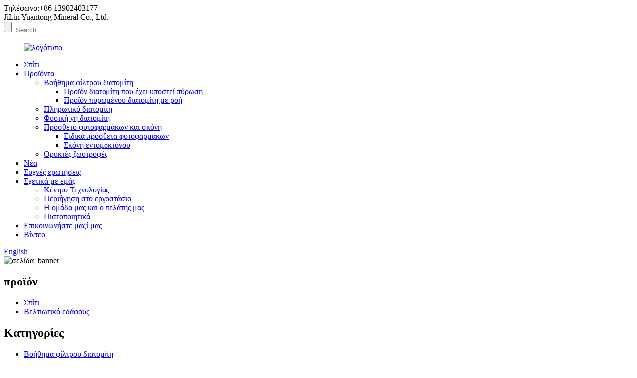

--- FILE ---
content_type: text/html
request_url: http://el.dadidiatomite.com/diatomaceous-diatomite-silica-granular-diatomaceous-earth-soil-improvement-improver-powder-for-gardening-product/
body_size: 14481
content:
<!DOCTYPE html> <html dir="ltr" lang="el"> <head> <meta charset="UTF-8"/> <meta http-equiv="Content-Type" content="text/html; charset=UTF-8" /> <title>Κίνα διατομίτης πυριτίου κοκκώδους διατομίτη σε σκόνη βελτίωσης εδάφους για κηπουρική, εργοστάσιο και κατασκευαστές | Yuantong</title> <meta property="fb:app_id" content="966242223397117" /> <meta name="viewport" content="width=device-width,initial-scale=1,minimum-scale=1,maximum-scale=1,user-scalable=no"> <link rel="apple-touch-icon-precomposed" href=""> <meta name="format-detection" content="telephone=no"> <meta name="apple-mobile-web-app-capable" content="yes"> <meta name="apple-mobile-web-app-status-bar-style" content="black"> <meta property="og:url" content="https://www.dadidiatomite.com/diatomaceous-diatomite-silica-granular-diatomaceous-earth-soil-improvement-improver-powder-for-gardening-product/"/> <meta property="og:title" content="China diatomaceous diatomite silica granular diatomaceous earth soil improvement improver powder for gardening factory and manufacturers | Yuantong" /> <meta property="og:description" content="Overview     Quick Details                       Place of Origin:                  China                        Brand Name:                  Dadi                        Model Number:                  C05,C10,C15,C20,C30,C40                        Application:                  Soil improver,Soil a..."/> <meta property="og:type" content="product"/> <meta property="og:image" content="https://www.dadidiatomite.com/uploads/HTB1zTbse8Cw3KVjSZFuq6AAOpXac.jpg"/> <meta property="og:site_name" content="https://www.dadidiatomite.com/"/> <link href="//cdn.globalso.com/dadidiatomite/style/global/style.css" rel="stylesheet" onload="this.onload=null;this.rel='stylesheet'"> <link href="//cdn.globalso.com/dadidiatomite/style/public/public.css" rel="stylesheet" onload="this.onload=null;this.rel='stylesheet'">  <link rel="shortcut icon" href="https://cdn.globalso.com/dadidiatomite/e7e1f7051.jpg" /> <meta name="author" content="pat"/>  <!–Plugin WP Missed Schedule 2025-07-21 Active–><meta name="description" itemprop="description" content="Επισκόπηση Σύντομες λεπτομέρειες Τόπος προέλευσης:" />  <meta name="keywords" itemprop="keywords" content="προϊόντα, βελτιωτικό εδάφους" />  <link href="//cdn.globalso.com/hide_search.css" rel="stylesheet"/><link href="//www.dadidiatomite.com/style/el.html.css" rel="stylesheet"/><link rel="alternate" hreflang="el" href="//el.dadidiatomite.com/" /><link rel="canonical" hreflang="el" href="//el.dadidiatomite.com/" /></head> <body> <div class="container">     <!-- web_head start -->     <header class="web_head">     <section class="top_bar">       <div class="layout">         <div class="head_phone"><a >Τηλέφωνο:+86 13902403177</a></div>          <div class="head_company"><a >JiLin Yuantong Mineral Co., Ltd.</a></div>         <div class="head-search">            <form action="/search.php" method="get">             <input class="search-btn" type="submit" value="" /> 			<input type="hidden" name="cat" value="490"/>             <input class="search-ipt" name="s" placeholder="Search..." />           </form>           </div>       </div>     </section>     <div class="head_layout layout">       <figure class="logo"> <a href="/">			<img src="https://cdn.globalso.com/dadidiatomite/e7e1f705.jpg" alt="λογότυπο"> 				</a></figure>       <nav class="nav_wrap">         <ul class="head_nav">           <li><a href="/">Σπίτι</a></li> <li class="current-post-ancestor current-menu-parent"><a href="/products/">Προϊόντα</a> <ul class="sub-menu"> 	<li><a href="/diatomite-filter-aid/">Βοήθημα φίλτρου διατομίτη</a> 	<ul class="sub-menu"> 		<li><a href="/diatomite-calcined-product/">Προϊόν διατομίτη που έχει υποστεί πύρωση</a></li> 		<li><a href="/diatomite-flux-calcined-product/">Προϊόν πυρωμένου διατομίτη με ροή</a></li> 	</ul> </li> 	<li><a href="/diatomite-filler/">Πληρωτικό διατομίτη</a></li> 	<li><a href="/natural-diatomite-earth/">Φυσική γη διατομίτη</a></li> 	<li><a href="/pesticide-additive-and-powder/">Πρόσθετο φυτοφαρμάκων και σκόνη</a> 	<ul class="sub-menu"> 		<li><a href="/pesticide-special-additives/">Ειδικά πρόσθετα φυτοφαρμάκων</a></li> 		<li><a href="/insecticide-powder/">Σκόνη εντομοκτόνου</a></li> 	</ul> </li> 	<li><a href="/mineral-animal-feed/">Ορυκτές ζωοτροφές</a></li> </ul> </li> <li><a href="/news/">Νέα</a></li> <li><a href="/faqs/">Συχνές ερωτήσεις</a></li> <li><a href="/about-us/">Σχετικά με εμάς</a> <ul class="sub-menu"> 	<li><a href="/technology-center/">Κέντρο Τεχνολογίας</a></li> 	<li><a href="/factory-tour/">Περιήγηση στο εργοστάσιο</a></li> 	<li><a href="/our-team-customer/">Η ομάδα μας και ο πελάτης μας</a></li> 	<li><a href="/certificates/">Πιστοποιητικά</a></li> </ul> </li> <li><a href="/contact-us/">Επικοινωνήστε μαζί μας</a></li> <li><a href="/video/">Βίντεο</a></li>         </ul>         <!--change-language-->           <div class="change-language ensemble">   <div class="change-language-info">     <div class="change-language-title medium-title">        <div class="language-flag language-flag-en"><a href="https://www.dadidiatomite.com/"><b class="country-flag"></b><span>English</span> </a></div>        <b class="language-icon"></b>      </div> 	<div class="change-language-cont sub-content">         <div class="empty"></div>     </div>   </div> </div> <!--theme438-->            <!--change-language theme438-->        </nav>     </div>   </header>     <!--// web_head end --> <!-- sys_sub_head --> <section class="sys_sub_head">     <div class="head_bn_item">         <img src="https://cdn.globalso.com/dadidiatomite/Product.png" alt="σελίδα_banner">    </div>     <h2 class="pagnation_title">προϊόν</h2>   </section>   <section class="path_bar">     <ul>      <li> <a itemprop="breadcrumb" href="/">Σπίτι</a></li><li> <a itemprop="breadcrumb" href="/soil-improver/" title="Soil improver">Βελτιωτικό εδάφους</a> </li></li>     </ul>   </section>    <!-- page-layout start -->  <section class="web_main page_main">   <div class="layout">          <aside class="aside">   <section class="aside-wrap">     <section class="side-widget">     <div class="side-tit-bar">         <h2 class="side-tit">Κατηγορίες</h2>     </div>     <ul class="side-cate">       <li><a href="/diatomite-filter-aid/">Βοήθημα φίλτρου διατομίτη</a> <ul class="sub-menu"> 	<li><a href="/diatomite-calcined-product/">Προϊόν διατομίτη που έχει υποστεί πύρωση</a></li> 	<li><a href="/diatomite-flux-calcined-product/">Προϊόν πυρωμένου διατομίτη με ροή</a></li> </ul> </li> <li><a href="/diatomite-filler/">Πληρωτικό διατομίτη</a></li> <li><a href="/natural-diatomite-earth/">Φυσική γη διατομίτη</a></li> <li><a href="/pesticide-additive-and-powder/">Πρόσθετο φυτοφαρμάκων και σκόνη</a> <ul class="sub-menu"> 	<li><a href="/pesticide-special-additives/">Ειδικά πρόσθετα φυτοφαρμάκων</a></li> 	<li><a href="/insecticide-powder/">Σκόνη εντομοκτόνου</a></li> </ul> </li> <li><a href="/mineral-animal-feed/">Ορυκτές ζωοτροφές</a></li>     </ul>   </section>   <div class="side-widget"> 	 <div class="side-product-items">               <div class="items_content">                <div class="side_slider">                     <ul class="swiper-wrapper"> 				                   <li class="swiper-slide gm-sep side_product_item">                     <figure > <a href="/pf-series-diatomite-product-product/" class="item-img"><img src="https://cdn.globalso.com/dadidiatomite/54t54t546345-300x300.jpg" alt="Προϊόν διατομίτη σειράς PF"></a>                       <figcaption>                         <h3 class="item_title"><a href="/pf-series-diatomite-product-product/">Προϊόν διατομίτη σειράς PF</a></h3>                        </figcaption>                     </figure> 					</li> 					                   <li class="swiper-slide gm-sep side_product_item">                     <figure > <a href="/pf-series-flux-calcined-diatomite-product-product/" class="item-img"><img src="https://cdn.globalso.com/dadidiatomite/色母粒600X400-300x200.jpg" alt="Σειρά PF Προϊόν διατομίτη που έχει υποστεί πύρωση με ροή"></a>                       <figcaption>                         <h3 class="item_title"><a href="/pf-series-flux-calcined-diatomite-product-product/">Σειρά PF Προϊόν διατομίτη που έχει υποστεί πύρωση με ροή</a></h3>                        </figcaption>                     </figure> 					</li> 					                   <li class="swiper-slide gm-sep side_product_item">                     <figure > <a href="/pf-series-diatomite-product-function-additive-for-rubber-latex-masterbatches-as-anti-block-function-product/" class="item-img"><img src="https://cdn.globalso.com/dadidiatomite/橡胶轮胎600X400-300x200.jpg" alt="Προϊόν διατομίτη σειράς PF Λειτουργικό πρόσθετο f..."></a>                       <figcaption>                         <h3 class="item_title"><a href="/pf-series-diatomite-product-function-additive-for-rubber-latex-masterbatches-as-anti-block-function-product/">Προϊόν διατομίτη σειράς PF Λειτουργικό πρόσθετο f...</a></h3>                        </figcaption>                     </figure> 					</li> 					                   <li class="swiper-slide gm-sep side_product_item">                     <figure > <a href="/flux-calcined-diatomite-diatomaceous-kieselguhr-earth-filter-aid-for-beer-product/" class="item-img"><img src="https://cdn.globalso.com/dadidiatomite/HTB17vRfaFY7gK0jSZKzq6yikpXah.jpg" alt="διατομίτης διατόμων με πυρωμένη ροή, kieselguhr..."></a>                       <figcaption>                         <h3 class="item_title"><a href="/flux-calcined-diatomite-diatomaceous-kieselguhr-earth-filter-aid-for-beer-product/">διατομίτης διατόμων με πυρωμένη ροή, kieselguhr...</a></h3>                        </figcaption>                     </figure> 					</li> 					                   <li class="swiper-slide gm-sep side_product_item">                     <figure > <a href="/wholesale-food-grade-diatomaceous-earth-celatom-filters-aid-diatomite-for-pool-filters-2-product/" class="item-img"><img src="https://cdn.globalso.com/dadidiatomite/HLB1UOg0UZbpK1RjSZFyq6x_qFXaa.jpg" alt="Χονδρική γη διατόμων σελατόμων κατάλληλη για τρόφιμα..."></a>                       <figcaption>                         <h3 class="item_title"><a href="/wholesale-food-grade-diatomaceous-earth-celatom-filters-aid-diatomite-for-pool-filters-2-product/">Χονδρική γη διατόμων σελατόμων κατάλληλη για τρόφιμα...</a></h3>                        </figcaption>                     </figure> 					</li> 					                </ul> 				 </div>                 <div class="btn-prev"></div>                 <div class="btn-next"></div>               </div>             </div>    </div>           </section> </aside>    <section class="main">        <!-- product info -->        <section class="product-intro"> 	          <div class="product-view" >            <!-- Piliang S-->                     <!-- Piliang E-->                     <div class="product-image"> <a class="cloud-zoom" id="zoom1" data-zoom="adjustX:0, adjustY:0" href="https://cdn.globalso.com/dadidiatomite/HTB1zTbse8Cw3KVjSZFuq6AAOpXac.jpg"> <img src="https://cdn.globalso.com/dadidiatomite/HTB1zTbse8Cw3KVjSZFuq6AAOpXac.jpg" itemprop="image" title="" alt="κοκκώδης σκόνη βελτίωσης εδάφους από γη διατόμων για κηπουρική, πυριτία διατόμων διατομίτη για κοκκώδη βελτίωση εδάφους διατομίτη για κηπουρική Προτεινόμενη εικόνα" style="width:100%" /></a> </div>                     <div class="image-additional-wrap">             <div class="image-additional">               <ul class="swiper-wrapper">                                 <li class="swiper-slide image-item current"> <a class="cloud-zoom-gallery item"  href="https://cdn.globalso.com/dadidiatomite/HTB1zTbse8Cw3KVjSZFuq6AAOpXac.jpg" data-zoom="useZoom:zoom1, smallImage:https://cdn.globalso.com/dadidiatomite/HTB1zTbse8Cw3KVjSZFuq6AAOpXac.jpg" title=""><img src="https://cdn.globalso.com/dadidiatomite/HTB1zTbse8Cw3KVjSZFuq6AAOpXac.jpg" alt="κοκκώδης σκόνη βελτίωσης εδάφους από γη διατόμων για κηπουρική, πυριτία διατόμων διατομίτη για κοκκώδη βελτίωση εδάφους από γη διατόμων για κηπουρική" /></a> </li>                                 <li class="swiper-slide image-item"> <a class="cloud-zoom-gallery item"  href="https://cdn.globalso.com/dadidiatomite/HTB1C4fke9SD3KVjSZFKq6z10VXa8.jpg" data-zoom="useZoom:zoom1, smallImage:https://cdn.globalso.com/dadidiatomite/HTB1C4fke9SD3KVjSZFKq6z10VXa8.jpg" title=""><img src="https://cdn.globalso.com/dadidiatomite/HTB1C4fke9SD3KVjSZFKq6z10VXa8.jpg" alt="κοκκώδης σκόνη βελτίωσης εδάφους από γη διατόμων για κηπουρική, πυριτία διατόμων διατομίτη για κοκκώδη βελτίωση εδάφους από γη διατόμων για κηπουρική" /></a> </li>                                 <li class="swiper-slide image-item"> <a class="cloud-zoom-gallery item"  href="https://cdn.globalso.com/dadidiatomite/HTB15_y9dQxz61VjSZFrq6xeLFXav.jpg" data-zoom="useZoom:zoom1, smallImage:https://cdn.globalso.com/dadidiatomite/HTB15_y9dQxz61VjSZFrq6xeLFXav.jpg" title=""><img src="https://cdn.globalso.com/dadidiatomite/HTB15_y9dQxz61VjSZFrq6xeLFXav.jpg" alt="κοκκώδης σκόνη βελτίωσης εδάφους από γη διατόμων για κηπουρική, πυριτία διατόμων διατομίτη για κοκκώδη βελτίωση εδάφους από γη διατόμων για κηπουρική" /></a> </li>                                 <li class="swiper-slide image-item"> <a class="cloud-zoom-gallery item"  href="https://cdn.globalso.com/dadidiatomite/HTB1Mjnne9WD3KVjSZSgq6ACxVXaY.jpg" data-zoom="useZoom:zoom1, smallImage:https://cdn.globalso.com/dadidiatomite/HTB1Mjnne9WD3KVjSZSgq6ACxVXaY.jpg" title=""><img src="https://cdn.globalso.com/dadidiatomite/HTB1Mjnne9WD3KVjSZSgq6ACxVXaY.jpg" alt="κοκκώδης σκόνη βελτίωσης εδάφους από γη διατόμων για κηπουρική, πυριτία διατόμων διατομίτη για κοκκώδη βελτίωση εδάφους από γη διατόμων για κηπουρική" /></a> </li>                                 <li class="swiper-slide image-item"> <a class="cloud-zoom-gallery item"  href="https://cdn.globalso.com/dadidiatomite/HTB1hYfse8Cw3KVjSZR0q6zcUpXa7.jpg" data-zoom="useZoom:zoom1, smallImage:https://cdn.globalso.com/dadidiatomite/HTB1hYfse8Cw3KVjSZR0q6zcUpXa7.jpg" title=""><img src="https://cdn.globalso.com/dadidiatomite/HTB1hYfse8Cw3KVjSZR0q6zcUpXa7.jpg" alt="κοκκώδης σκόνη βελτίωσης εδάφους από γη διατόμων για κηπουρική, πυριτία διατόμων διατομίτη για κοκκώδη βελτίωση εδάφους από γη διατόμων για κηπουρική" /></a> </li>                                 <li class="swiper-slide image-item"> <a class="cloud-zoom-gallery item"  href="https://cdn.globalso.com/dadidiatomite/HTB1Nnnme8aE3KVjSZLeq6xsSFXat.jpg" data-zoom="useZoom:zoom1, smallImage:https://cdn.globalso.com/dadidiatomite/HTB1Nnnme8aE3KVjSZLeq6xsSFXat.jpg" title=""><img src="https://cdn.globalso.com/dadidiatomite/HTB1Nnnme8aE3KVjSZLeq6xsSFXat.jpg" alt="κοκκώδης σκόνη βελτίωσης εδάφους από γη διατόμων για κηπουρική, πυριτία διατόμων διατομίτη για κοκκώδη βελτίωση εδάφους από γη διατόμων για κηπουρική" /></a> </li>                               </ul>               <div class="swiper-pagination swiper-pagination-white"></div>             </div>             <div class="swiper-button-next swiper-button-white"></div>             <div class="swiper-button-prev swiper-button-white"></div>           </div>         </div>         <section class="product-summary"> 		 	   <h1 class="page_title">κοκκώδης σκόνη βελτίωσης εδάφους από γη διατόμων για κηπουρική, πυριτία διατόμων διατομίτη για κοκκώδη βελτίωση εδάφους από γη διατόμων για κηπουρική</h1>            <div class="product-meta">             <h3>Σύντομη Περιγραφή:</h3>             <p></p>             <br />                                   </div>           <div class="product-btn-wrap"> <a href="javascript:" onclick="showMsgPop();" class="email">Στείλτε μας email</a>  </div>                  </section>       </section>       <section class="tab-content-wrap product-detail">         <div class="tab-title-bar detail-tabs">           <h2 class="tab-title title current"><span>Λεπτομέρειες προϊόντος</span></h2>                                          <h2 class="tab-title title"><span>Διατομίτης/σκόνη διατομών</span></h2>                                         <h2 class="tab-title title"><span>Ετικέτες προϊόντων</span></h2>                   </div>         <section class="tab-panel-wrap">           <section class="tab-panel disabled entry">             <section class="tab-panel-content">                                           <div class="do-title">Επισκόπηση</div> <div id="car-parts-model"></div> <div class="do-content"> <div class="do-overview"> <div class="do-entry do-entry-separate"> <div class="do-entry-title">Γρήγορες λεπτομέρειες</div> <div class="do-entry-list"> <dl class="do-entry-item" id="1"> <dt class="do-entry-item">                    <span class="attr-name J-attr-name" title="Place of Origin">Τόπος προέλευσης:</span>                </dt> <dd class="do-entry-item-val"> <div class="ellipsis" title="China">Κίνα</div> </dd> </dl> <dl class="do-entry-item" id="2"> <dt class="do-entry-item">                    <span class="attr-name J-attr-name" title="Brand Name">Επωνυμία:</span>                </dt> <dd class="do-entry-item-val"> <div class="ellipsis" title="Dadi">Ντάντι</div> </dd> </dl> <dl class="do-entry-item" id="3"> <dt class="do-entry-item">                    <span class="attr-name J-attr-name" title="Model Number">Αριθμός μοντέλου:</span>                </dt> <dd class="do-entry-item-val"> <div class="ellipsis" title="C05,C10,C15,C20,C30,C40">C05, C10, C15, C20, C30, C40</div> </dd> </dl> <dl class="do-entry-item" id="139"> <dt class="do-entry-item">                    <span class="attr-name J-attr-name" title="Application">Εφαρμογή:</span>                </dt> <dd class="do-entry-item-val"> <div class="ellipsis" title="Soil improver,Soil addition">Βελτιωτικό εδάφους, προσθήκη εδάφους</div> </dd> </dl> <dl class="do-entry-item" id="191288241"> <dt class="do-entry-item">                    <span class="attr-name J-attr-name" title="Shape">Σχήμα:</span>                </dt> <dd class="do-entry-item-val"> <div class="ellipsis" title="granule">κόκκος</div> </dd> </dl> <dl class="do-entry-item" id="191286695"> <dt class="do-entry-item">                    <span class="attr-name J-attr-name" title="Chemical Composition">Χημική Σύνθεση:</span>                </dt> <dd class="do-entry-item-val"> <div class="ellipsis" title="Sio2">Sio2</div> </dd> </dl> <dl class="do-entry-item" id="> <dt class="do-entry-item">                    <span class="attr-name J-attr-name" title="Product name">Όνομα προϊόντος:</span>                </dt> <dd class="do-entry-item-val"> <div class="ellipsis" title="diatomaceous earth  fertilizer Soil improver granules">λίπασμα διατομών, κόκκοι βελτίωσης εδάφους</div> </dd> </dl> <dl class="do-entry-item" id="> <dt class="do-entry-item">                    <span class="attr-name J-attr-name" title="Color">Χρώμα:</span>                </dt> <dd class="do-entry-item-val"> <div class="ellipsis" title="white granule">λευκό κόκκο</div> </dd> </dl> <dl class="do-entry-item" id="> <dt class="do-entry-item">                    <span class="attr-name J-attr-name" title="density">πυκνότητα:</span>                </dt> <dd class="do-entry-item-val"> <div class="ellipsis" title="low density">χαμηλή πυκνότητα</div> </dd> </dl> <dl class="do-entry-item" id="> <dt class="do-entry-item">                    <span class="attr-name J-attr-name" title="application">εφαρμογή:</span>                </dt> <dd class="do-entry-item-val"> <div class="ellipsis" title="ideal inorganic soil improver">ιδανικό ανόργανο βελτιωτικό εδάφους</div> </dd> </dl> <dl class="do-entry-item" id="> <dt class="do-entry-item">                    <span class="attr-name J-attr-name" title="Purity">Καθαρότητα:</span>                </dt> <dd class="do-entry-item-val"> <div class="ellipsis" title="85%">85%</div> </dd> </dl> <dl class="do-entry-item" id="> <dt class="do-entry-item">                    <span class="attr-name J-attr-name" title="Type">Τύπος:</span>                </dt> <dd class="do-entry-item-val"> <div class="ellipsis" title="C05,C10,C15,C20,C30,C40">C05, C10, C15, C20, C30, C40</div> </dd> </dl> <dl class="do-entry-item" id="> <dt class="do-entry-item">                    <span class="attr-name J-attr-name" title="Grade">Βαθμός:</span>                </dt> <dd class="do-entry-item-val"> <div class="ellipsis" title="food grade">ποιότητας τροφίμων</div> </dd> </dl> <dl class="do-entry-item" id="> <dt class="do-entry-item">                    <span class="attr-name J-attr-name" title="Packing">Συσκευασία:</span>                </dt> <dd class="do-entry-item-val"> <div class="ellipsis" title="20kg/Bag">20 κιλά/τσάντα</div> </dd> </dl></div> </div> <div class="do-entry do-entry-full"> <div class="do-entry-title">Δυνατότητα εφοδιασμού</div> <div class="do-entry-list"> <dl class="do-entry-item"> <dt class="do-entry-item-key" title=">                    Supply Ability:                </dt> <dd class="do-entry-item-val">50000 μετρικοί τόνοι/μετρικοί τόνοι ανά μήνα</dd> </dl></div> </p></div> <div class="do-entry do-entry-full"> <div class="do-entry-title">Συσκευασία &amp; Παράδοση</div> <div class="do-entry-list"> <dl class="do-entry-item"> <dt class="do-entry-item-key" title="Packaging Details">Λεπτομέρειες συσκευασίας</dt> <dd class="do-entry-item-val" title="Packaging:1.Kraft paper bag inner film net 20kg . 2.Export standard PP woven bag net 20 kg . 3.Export standard 1000 kg PP woven 500kg bag .4.As customer required.Shipment:1. As for the tiny amount(less than 50kgs), we will use express(TNT, FedEx, EMS or DHL etc), which is convenient.2. As for the small amount (from 50kgs to 1000kgs), we will deliver by air or by sea.3. As for the normal amount (more than 1000kgs), we usually shipped by sea.">Συσκευασία: 1. Εσωτερική μεμβράνη από χάρτινη σακούλα kraft, καθαρού βάρους 20 κιλών. 2. Εξαγωγή τυπικής υφασμένης σακούλας PP, καθαρού βάρους 20 κιλών. 3. Εξαγωγή τυπικής υφασμένης σακούλας PP 1000 κιλών, καθαρού βάρους 500 κιλών. 4. Σύμφωνα με τις απαιτήσεις του πελάτη. Αποστολή: 1. Για μικρές ποσότητες (λιγότερο από 50 κιλά), θα χρησιμοποιήσουμε express (TNT, FedEx, EMS ή DHL κ.λπ.), κάτι που είναι βολικό. 2. Για μικρές ποσότητες (από 50 κιλά έως 1000 κιλά), θα παραδώσουμε αεροπορικώς ή δια θαλάσσης. 3. Για τις κανονικές ποσότητες (πάνω από 1000 κιλά), συνήθως αποστέλλουμε δια θαλάσσης.</dd> </dl> <dl class="do-entry-item"> <dt class="do-entry-item-key" title="Port">Λιμάνι</dt> <dd class="do-entry-item-val" title="Any port of China">Οποιοδήποτε λιμάνι της Κίνας</dd> </dl> <p>                                                    <!----> <dl class="do-entry-item"> <dt class="name mk-name" title="Lead Time">Χρόνος παράδοσης<i class="next-icon next-icon-help next-icon-xs js-leadtimes-tips"></i>:                    </dt> <dd class="do-entry-item-val" title="Lead Time"> <table class="supply-ability-table ui2-table ui2-table-normal ui2-table-zebra ui2-table-hover"> <tr> <td>Ποσότητα (μετρικοί τόνοι)</td> <td>1 – 50</td> <td>&gt;50</td> </tr> <tr> <td>Εκτιμώμενος χρόνος (ημέρες)</td> <td>10</td> <td>Προς διαπραγμάτευση</td> </tr> </table> </dd> </dl></div> </p></div> <p><img src="//www.dadidiatomite.com/uploads/HTB1X4YQbiDxK1RjSsphq6zHrpXaW.jpg" data-width="700" data-height="430" /></p> <p><span style="font-size: x-large;"><span style="line-height: 36px;"><strong>κοκκώδης σκόνη βελτίωσης εδάφους από γη διατόμων για κηπουρική, πυριτία διατόμων διατομίτη για κοκκώδη βελτίωση εδάφους από γη διατόμων για κηπουρική</strong></span></span></p> <div id="ali-anchor-AliPostDhMb-u7d8w" style="padding-top: 8px;" data-section="AliPostDhMb-u7d8w" data-section-title="Product Description"> <div id="ali-title-AliPostDhMb-u7d8w" style="padding: 8px 0; border-bottom: 1px solid #ddd;"><span style="background-color: #ddd; color: #333; font-weight: bold; padding: 8px 10px; line-height: 12px;">Περιγραφή προϊόντος</span></div> <div style="padding: 10px 0;"> <p><span style="font-weight: normal; font-style: normal; font-size: 18px;"><img src="//www.dadidiatomite.com/uploads/HTB1DazJaEGF3KVjSZFoq6zmpFXah.jpg" data-alt="diatomaceous diatomite silica granular diatomaceous earth soil improvement improver powder for gardening" ori-width="700" ori-height="1888" /></span></p> <p><span style="font-weight: normal; font-style: normal; font-size: 18px;"> </span>                                                                       <img src="//www.dadidiatomite.com/uploads/HTB1znqwbifrK1RjSspbq6A4pFXap.jpg" data-alt="diatomaceous diatomite silica granular diatomaceous earth soil improvement improver powder for gardening" ori-width="100" ori-height="100" /><span style="font-family: Calibri, 'zapf dingbats'; font-size: 24px;">Παραγγείλτε από εμάς!</span></p> </div> </div> <p> </p> <div id="ali-anchor-AliPostDhMb-9a4sl" style="padding-top: 8px;" data-section="AliPostDhMb-9a4sl" data-section-title="Application"> <div id="ali-title-AliPostDhMb-9a4sl" style="padding: 8px 0; border-bottom: 1px solid #ddd;"><span style="background-color: #ddd; color: #333; font-weight: bold; padding: 8px 10px; line-height: 12px;">Εφαρμογή</span></div> <div style="padding: 10px 0;"> <p> <img src="//www.dadidiatomite.com/uploads/HTB1z7_MaBaE3KVjSZLeq6xsSFXa1.jpg" data-alt="diatomaceous diatomite silica granular diatomaceous earth soil improvement improver powder for gardening" data-width="700" ori-width="750" ori-height="515" /></p> <p> </p> </div> </div> <p><strong><span style="font-style: normal; font-size: 24px;">Πλεονεκτήματα του βελτιωτικού εδάφους διατομικής γης:</span></strong></p> <p><span style="font-weight: normal; font-style: normal; font-size: 18px;"> </span></p> <p><span style="font-weight: normal; font-style: normal; font-size: 18px;">1. Είναι γνωστό ότι το πυρίτιο είναι απαραίτητο για την υγιή ανάπτυξη των φυτών και των ριζών. Αν και το άμορφο πυρίτιο στη σύνθεση της γης διατόμων είναι αδιάλυτο στο έδαφος, είναι πολύτιμο ότι μια μικρή ποσότητα είναι διαλυτό πυρίτιο, το οποίο μπορεί να απελευθερωθεί αργά και να απορροφηθεί από τις ρίζες του φυτού, βελτιώνοντας έτσι σημαντικά την ανοσία του φυτού και ενισχύοντας την ικανότητα του φυτού να αντιστέκεται στις ασθένειες.</span></p> <p><span style="font-weight: normal; font-style: normal; font-size: 18px;"> </span></p> <p><span style="font-weight: normal; font-style: normal; font-size: 18px;">2. Η γη διατόμων είναι ένα φυσικό πορώδες προσροφητικό ορυκτό, επομένως έχει τις λειτουργίες της κατακράτησης νερού, της κατακράτησης λιπασμάτων και της παρατεταμένης απελευθέρωσης. Εξοικονομήστε νερό, εξοικονομήστε λίπασμα, εξοικονομήστε χρόνο και εξοικονομήστε χρήματα.</span></p> <p><span style="font-weight: normal; font-style: normal; font-size: 18px;"> </span></p> <p><span style="font-weight: normal; font-style: normal; font-size: 18px;">3. Η γη διατόμων είναι ένα πορώδες ορυκτό με τριχοειδή δράση και πλευρική λειτουργία μετατόπισης προς το νερό και το θρεπτικό διάλυμα, επομένως αποτελεί ιδανικό υπόστρωμα για καλλιέργεια χωρίς έδαφος.</span></p> <p><span style="font-weight: normal; font-style: normal; font-size: 18px;"> </span></p> <p><span style="font-weight: normal; font-style: normal; font-size: 18px;">4. Ο διατομίτης είναι ακανόνιστα ελαφρά πορώδη σωματίδια με σχετική ασυμπίεστη ικανότητα, τα οποία μπορούν να μειώσουν την πυκνότητα του εδάφους, το χαλαρό έδαφος, να μειώσουν τη συμπύκνωση και να διευκολύνουν τη διείσδυση του αέρα, την κυκλοφορία και τη ροή των ριζών των φυτών.</span></p> <p><span style="font-weight: normal; font-style: normal; font-size: 18px;"> </span></p> <p><span style="font-weight: normal; font-style: normal; font-size: 18px;">5. Η μοναδική πορώδης δομή της γης διατόμων μπορεί να παίξει ρόλο στο έδαφος, να προωθήσει την ανάπτυξη ωφέλιμων βακτηρίων σε αυτό το περιβάλλον, να εξισορροπήσει την υγρασία, τη θερμοκρασία και την πηγή τροφής και ταυτόχρονα να έχει ως αποτέλεσμα την εξόντωση παρασίτων και ασθενειών, ενώ η χρήση διατόμων στο έδαφος μπορεί να αυξήσει τη διαπερατότητα του εδάφους και να αυξήσει την περιεκτικότητα σε οξυγόνο, έτσι ώστε τα βακτήρια να μην μπορούν να επιβιώσουν. Αυτό μπορεί να εξοικονομήσει πολλά χημικά ζιζανιοκτόνα και φυτοφάρμακα, τα οποία όχι μόνο προστατεύουν το περιβάλλον, αλλά και μειώνουν το κόστος θεραπείας του χλοοτάπητα και των φυτών.</span></p> <p><span style="font-weight: normal; font-style: normal; font-size: 18px;"> </span></p> <p><span style="font-weight: normal; font-style: normal; font-size: 18px;">6. Δεδομένου ότι η γη διατόμων είναι ένα βιογενές ορυκτό, αποτελεί ένα φυσικό, ασφαλές και φιλικό προς το περιβάλλον βελτιωτικό εδάφους.</span></p> <div id="ali-anchor-AliPostDhMb-c84lf" style="padding-top: 8px;" data-section="AliPostDhMb-c84lf" data-section-title="Related Products"> <div id="ali-title-AliPostDhMb-c84lf" style="padding: 8px 0; border-bottom: 1px solid #ddd;"><span style="background-color: #ddd; color: #333; font-weight: bold; padding: 8px 10px; line-height: 12px;">Σχετικά προϊόντα</span></div> <div style="padding: 10px 0;"> <p> </p> </div> </div> <p><img src="//www.dadidiatomite.com/uploads/HTB16_EbbcrrK1Rjy1zeq6xalFXaq.jpg" data-width="750" data-height="604" usemap="#Map2" border="0" /><br /> <map name="Map2">        </map> <p> <br /> <map name="Map">        </map> </p> <p> </p> <p> <span style="color: #000000; font-family: Arial; font-size: 12px; font-style: normal; font-weight: 400; background-color: #ffffff; display: inline !important; float: none;">                                                                  <img src="//www.dadidiatomite.com/uploads/HTB1jxqIbnjxK1Rjy0Fnq6yBaFXaP.jpg" data-alt="diatomaceous diatomite silica granular diatomaceous earth soil improvement improver powder for gardening" data-width="79" data-height="79" ori-width="610" ori-height="610" /><span style="font-family: Calibri, 'zapf dingbats';"><span style="font-size: 24px;">Κάντε κλικ στην παραπάνω εικόνα!</span></span></span></p> <div id="ali-anchor-AliPostDhMb-cw74k" style="padding-top: 8px;" data-section="AliPostDhMb-cw74k" data-section-title="Company Information"> <div id="ali-title-AliPostDhMb-cw74k" style="padding: 8px 0; border-bottom: 1px solid #ddd;"><span style="background-color: #ddd; color: #333; font-weight: bold; padding: 8px 10px; line-height: 12px;">Πληροφορίες Εταιρείας</span></div> <div style="padding: 10px 0;"> <p> </p> </div> </div> <p><img src="//www.dadidiatomite.com/uploads/HTB11cuvbfLsK1Rjy0Fbq6xSEXXaC.jpg" data-alt="diatomaceous diatomite silica granular diatomaceous earth soil improvement improver powder for gardening" ori-width="750" ori-height="756" /></p> <p> </p> <p> </p> <p> <img src="//www.dadidiatomite.com/uploads/HTB1aDqvbizxK1Rjy1zkq6yHrVXaJ.jpg" data-alt="diatomaceous diatomite silica granular diatomaceous earth soil improvement improver powder for gardening" ori-width="750" ori-height="402" /></p> <p> </p> <p> </p> <p><img src="//www.dadidiatomite.com/uploads/HTB1zvaDbcfrK1RkSnb4q6xHRFXak.jpg" data-alt="diatomaceous diatomite silica granular diatomaceous earth soil improvement improver powder for gardening" ori-width="750" ori-height="595" /></p> <p> </p> <p> </p> <p><img src="//www.dadidiatomite.com/uploads/HTB1UM6ObcvrK1Rjy0Feq6ATmVXaB.jpg" data-width="750" data-height="744" /></p> <p> </p> <p> </p> <p><img src="//www.dadidiatomite.com/uploads/HTB1nW5CbdjvK1RjSspiq6AEqXXaR.jpg" data-alt="diatomaceous diatomite silica granular diatomaceous earth soil improvement improver powder for gardening" ori-width="750" ori-height="510" /></p> <p> </p> <p><img src="//www.dadidiatomite.com/uploads/HTB1H2v.bnHuK1RkSndVq6xVwpXae.jpg" data-width="750" data-height="873" /></p> <p> </p> <p> </p> <p><img src="//www.dadidiatomite.com/uploads/HTB10DfLbo_rK1Rjy0Fcq6zEvVXaH.jpg" data-width="750" data-height="489" /></p> <p> </p> <p> <span style="color: #000000; font-family: Arial; font-size: 12px; font-style: normal; font-weight: 400; background-color: #ffffff; display: inline !important; float: none;">                                           </span></p> <div id="ali-anchor-AliPostDhMb-e8zyw" style="padding-top: 8px;" data-section="AliPostDhMb-e8zyw" data-section-title="Packaging &#038; Shipping"> <div id="ali-title-AliPostDhMb-e8zyw" style="padding: 8px 0; border-bottom: 1px solid #ddd;"><span style="background-color: #ddd; color: #333; font-weight: bold; padding: 8px 10px; line-height: 12px;">Συσκευασία &amp; Αποστολή</span></div> <div style="padding: 10px 0;"> </div> </div> <p> </p> <p><img src="//www.dadidiatomite.com/uploads/HTB1I81AbjDuK1RjSszdq6xGLpXa3.jpg" data-alt="diatomaceous diatomite silica granular diatomaceous earth soil improvement improver powder for gardening" ori-width="750" ori-height="624" /></p> <p> </p> <div id="ali-anchor-AliPostDhMb-s3iq3" style="padding-top: 8px;" data-section="AliPostDhMb-s3iq3" data-section-title="FAQ"> <div id="ali-title-AliPostDhMb-s3iq3" style="padding: 8px 0; border-bottom: 1px solid #ddd;"><span style="background-color: #ddd; color: #333; font-weight: bold; padding: 8px 10px; line-height: 12px;">Συχνές ερωτήσεις</span></div> <div style="padding: 10px 0;"> <p> </p> </div> </div> <p style="padding: 0pt; margin: 0pt; text-align: left;"><span style="font-family: Calibri, 'zapf dingbats'; font-size: 18px; color: #000000;"><strong><span style="font-weight: bold; font-style: normal;">Ε: Πώς να παραγγείλω;</span></strong></span></p> <p style="padding: 0pt; margin: 0pt; text-align: left;"><span style="font-family: Calibri, 'zapf dingbats'; font-size: 18px; color: #000000;"><strong><span style="font-weight: bold; font-style: normal;"> </span></strong><span style="font-style: normal;">Α: ΒΗΜΑ 1: Παρακαλούμε πείτε μας τις λεπτομερείς τεχνικές παραμέτρους που χρειάζεστε</span></span></p> <p style="padding: 0pt; margin: 0pt; text-align: left;"><span style="font-family: Calibri, 'zapf dingbats'; font-size: 18px; color: #000000;"><span style="font-style: normal;">ΒΗΜΑ 2: Στη συνέχεια, επιλέγουμε τον ακριβή τύπο βοηθητικού φίλτρου διατομίτη.</span></span></p> <p style="padding: 0pt; margin: 0pt; text-align: left;"><span style="font-family: Calibri, 'zapf dingbats'; font-size: 18px; color: #000000;"><span style="font-style: normal;">ΒΗΜΑ 3: Παρακαλούμε πείτε μας τις απαιτήσεις συσκευασίας, την ποσότητα και άλλα αιτήματα.</span></span></p> <p style="padding: 0pt; margin: 0pt; text-align: left;"><span style="font-family: Calibri, 'zapf dingbats'; font-size: 18px; color: #000000;"><span style="font-style: normal;">ΒΗΜΑ 4: Στη συνέχεια, απαντάμε σε αυτές τις ερωτήσεις και δίνουμε την καλύτερη προσφορά.</span></span></p> <p> </p> <p style="padding: 0pt; margin: 0pt; text-align: left;"><span style="font-family: Calibri, 'zapf dingbats'; font-size: 18px; color: #000000;"><strong><span style="font-weight: bold; font-style: normal;">Ε: Δέχεστε προϊόντα OEM;</span></strong></span></p> <p style="padding: 0pt; margin: 0pt; text-align: left;"><span style="font-family: Calibri, 'zapf dingbats'; font-size: 18px; color: #000000;"><span style="font-style: normal;">Α: Ναι.</span></span></p> <p> </p> <p style="padding: 0pt; margin: 0pt; text-align: left;"><span style="font-family: Calibri, 'zapf dingbats'; font-size: 18px; color: #000000;"><strong><span style="font-weight: bold; font-style: normal;">Ε: Μπορείτε να παρέχετε δείγμα για δοκιμή;</span></strong></span></p> <p style="padding: 0pt; margin: 0pt; text-align: left;"><span style="font-family: Calibri, 'zapf dingbats'; font-size: 18px; color: #000000;"><strong><span style="font-weight: bold; font-style: normal;"> </span></strong><span style="font-style: normal;">Α: Ναι, το δείγμα είναι δωρεάν.</span></span></p> <p style="padding: 0pt; margin: 0pt; text-align: left;"> </p> <p style="padding: 0pt; margin: 0pt; text-align: left;"><span style="font-family: Calibri, 'zapf dingbats'; font-size: 18px; color: #000000;"><strong><span style="font-weight: bold; font-style: normal;">Ε: Πότε θα γίνει η παράδοση;</span></strong></span></p> <p style="padding: 0pt; margin: 0pt; text-align: left;"><span style="font-family: Calibri, 'zapf dingbats'; font-size: 18px; color: #000000;"><strong><span style="font-weight: bold; font-style: normal;"> </span></strong><span style="font-style: normal;">Α: Χρόνος παράδοσης</span></span></p> <p style="padding: 0pt; margin: 0pt; text-align: left;"><span style="font-family: Calibri, 'zapf dingbats'; font-size: 18px; color: #000000;"><span style="font-style: normal;">- Παραγγελία αποθέματος: 1-3 ημέρες μετά την παραλαβή της πλήρους πληρωμής.</span></span></p> <p style="padding: 0pt; margin: 0pt; text-align: left;"><span style="font-family: Calibri, 'zapf dingbats'; font-size: 18px; color: #000000;"><span style="font-style: normal;">- Παραγγελία OEM: 15-25 ημέρες μετά την κατάθεση.</span><strong><span style="font-weight: bold; font-style: normal;"> </span></strong></span></p> <p> </p> <p style="padding: 0pt; margin: 0pt; text-align: left;"><span style="font-family: Calibri, 'zapf dingbats'; font-size: 18px; color: #000000;"><strong><span style="font-weight: bold; font-style: normal;">Ε: Τι πιστοποιητικά λαμβάνετε;</span></strong></span></p> <p style="padding: 0pt; margin: 0pt; text-align: left;"><span style="font-family: Calibri, 'zapf dingbats'; font-size: 18px; color: #000000;"><strong><span style="font-weight: bold; font-style: normal;"> </span></strong><span style="font-style: normal;">ΕΝΑ:</span><span style="font-style: normal;">ISO, kosher, halal, άδεια παραγωγής τροφίμων, άδεια μεταλλείας, κ.λπ.</span></span></p> <p> </p> <p style="padding: 0pt; margin: 0pt; text-align: left;"><span style="font-family: Calibri, 'zapf dingbats'; font-size: 18px; color: #000000;"><strong><span style="font-weight: bold; font-style: normal;">Ε: Έχετε ορυχείο διατομίτη;</span></strong></span></p> <p style="padding: 0pt; margin: 0pt; text-align: left;"><span style="font-family: Calibri, 'zapf dingbats'; font-size: 18px; color: #000000;"><span style="font-style: normal;">ΕΝΑ</span><span style="font-style: normal;">: </span><span style="font-style: normal;">Ναι, έχουμε περισσότερα από 100 εκατομμύρια τόνους αποθεμάτων διατομίτη, τα οποία αντιπροσωπεύουν περισσότερο από το 75% του συνόλου των αποδεδειγμένων αποθεμάτων της Κίνας.</span><span style="font-style: normal;"> </span><span style="font-style: normal;">αποθέματα. Και είμαστε ο μεγαλύτερος κατασκευαστής διατομίτη και προϊόντων διατομίτη στην Ασία.</span></span></p> <p> </p> <p> </p> </p></div> <p>        <!-- tangram:4450 begin-->    <!-- tangram:4450 end-->                                    </div> <!--<div id="downaspdf">                     <a title="Download this Product as PDF" href="/downloadpdf.php?id=3919" rel="external nofollow"><span>Download as PDF</span></a>                 </div>-->                            <div class="clear"></div>                                                         <hr>               <li><b>Προηγούμενος:</b>                 <a href="/diatomaceous-earth-granules-fertilizer-soil-improver-product/" rel="prev">λίπασμα σε κόκκους γης διατόμων, βελτιωτικό εδάφους</a>              </li>               <li><b>Επόμενος:</b>                 <a href="/wholesale-price-diatomaceous-earth-powder-diatomaceous-earth-functional-filler-yuantong-product/" rel="next">Χονδρική τιμή σε σκόνη διατομικής γης - Λειτουργικό πληρωτικό γης διατομών – Yuantong</a>              </li>               <hr>                           </section>           </section>                                          <section class="tab-panel disabled entry">             <section class="tab-panel-content"> <p>Περιγραφή: Ο διατομίτης σχηματίζεται από υπολείμματα μονοκύτταρου υδρόβιου φυτού-διατόμου, το οποίο αποτελεί μη ανανεώσιμο πόρο.</p> <p>Η χημική σύνθεση του διατομίτη είναι SiO2 και η περιεκτικότητα σε SiO2 καθορίζει την ποιότητά του. Όσο περισσότερο τόσο το καλύτερο.<br />Ο διατομίτης έχει ορισμένες μοναδικές ιδιότητες, όπως το πορώδες, τη χαμηλότερη πυκνότητα και τη μεγάλη ειδική επιφάνεια, σχετικά<br />ασυμπίεστο και χημική σταθερότητα. Έχει κακή ακουστική, θερμική, ηλεκτρική αγωγιμότητα, είναι μη τοξικό και άγευστο.<br />Η παραγωγή διατομίτη μπορεί να εφαρμοστεί εκτενώς στη βιομηχανική παραγωγή με αυτές τις ιδιότητες.</p>  </section>           </section>                                         <section class="tab-panel disabled entry">             <section class="tab-panel-content">                           </section>           </section>                   </section>       </section>           <!-- inquiry form -->         <div class="inquiry-form-wrap">          <script type="text/javascript" src="//www.globalso.site/form.js"></script>           <div class="ad_prompt">Γράψτε το μήνυμά σας εδώ και στείλτε το σε εμάς</div>         </div>         	   </section>       </div>     </section> 	   <div class="goods-may-like">      <div class="layout">         <div class="index_title_bar">      <h2 class="good_title">σχετικά προϊόντα</h2>       </div>          <div class="layer-bd">                                    <div class="swiper-slider">         <ul class="swiper-wrapper">                               <li class="swiper-slide product_item">             <figure> <span class="item_img"> <img src="https://cdn.globalso.com/dadidiatomite/H76a2af8a59f447d88c2338312b79809ch.jpg" alt="Βοήθεια για το φίλτρο διατομίτη από ορυκτό αλεύρι"><a href="/fossil-flour-diatomite-filter-earth-aid-product/" title="Fossil flour diatomite filter earth aid"></a> </span>               <figcaption>                 <h3 class="item_title"><a href="/fossil-flour-diatomite-filter-earth-aid-product/" title="Fossil flour diatomite filter earth aid">Βοήθεια για το φίλτρο διατομίτη από ορυκτό αλεύρι</a></h3>               </figcaption>             </figure>           </li>                     <li class="swiper-slide product_item">             <figure> <span class="item_img"> <img src="https://cdn.globalso.com/dadidiatomite/Filter-Aid-Diatomaceous-Earth4-300x225.jpg" alt="Υψηλής ποιότητας σκόνη διατομών φορέας γη τροφίμων βαθμού"><a href="/high-quality-powder-diatomaceous-carrier-earth-food-grade-product/" title="High Quality Powder Diatomaceous Carrier Earth Food Grade"></a> </span>               <figcaption>                 <h3 class="item_title"><a href="/high-quality-powder-diatomaceous-carrier-earth-food-grade-product/" title="High Quality Powder Diatomaceous Carrier Earth Food Grade">Υψηλής ποιότητας σκόνη διατομών φορέας γη...</a></h3>               </figcaption>             </figure>           </li>                     <li class="swiper-slide product_item">             <figure> <span class="item_img"> <img src="https://cdn.globalso.com/dadidiatomite/HTB13YifWhjaK1RjSZKzq6xVwXXaX.jpg" alt="σκόνη φυσικής διατομίτη διατομίτη ποιότητας τροφίμων"><a href="/food-grade-diatomaceous-natural-diatomite-earth-powder-product/" title="food grade diatomaceous natural diatomite earth powder"></a> </span>               <figcaption>                 <h3 class="item_title"><a href="/food-grade-diatomaceous-natural-diatomite-earth-powder-product/" title="food grade diatomaceous natural diatomite earth powder">φυσική γη διατομίτη διατόμων κατάλληλη για τρόφιμα...</a></h3>               </figcaption>             </figure>           </li>                     <li class="swiper-slide product_item">             <figure> <span class="item_img"> <img src="https://cdn.globalso.com/dadidiatomite/Celatom-Diatomaceous-Earth18-300x214.jpg" alt="Χονδρική βιομηχανία χαρτιού dadi celatom διατομική γη"><a href="/wholesale-dadi-brand-paper-industry-celatom-diatomaceous-earth-product/" title="Wholesale dadi brand paper industry celatom diatomaceous earth"></a> </span>               <figcaption>                 <h3 class="item_title"><a href="/wholesale-dadi-brand-paper-industry-celatom-diatomaceous-earth-product/" title="Wholesale dadi brand paper industry celatom diatomaceous earth">Χονδρική βιομηχανία χαρτιού μάρκας dadi celatom dia...</a></h3>               </figcaption>             </figure>           </li>                     <li class="swiper-slide product_item">             <figure> <span class="item_img"> <img src="https://cdn.globalso.com/dadidiatomite/HLB1nq6_nTZmx1VjSZFGq6yx2XXaG.jpg" alt="φίλτρο διατομίτη διατομίτη γη ποιότητας τροφίμων celite 545 βοήθημα φίλτρου"><a href="/food-grade-diatomaceous-diatomite-earth-filter-celite-545-filter-aid-product/" title="food grade diatomaceous diatomite earth filter celite 545 filter aid"></a> </span>               <figcaption>                 <h3 class="item_title"><a href="/food-grade-diatomaceous-diatomite-earth-filter-celite-545-filter-aid-product/" title="food grade diatomaceous diatomite earth filter celite 545 filter aid">φίλτρο γης διατομίτη διατόμων ποιότητας τροφίμων ...</a></h3>               </figcaption>             </figure>           </li>                     <li class="swiper-slide product_item">             <figure> <span class="item_img"> <img src="https://cdn.globalso.com/dadidiatomite/H61056f6e89c04460b6be3a0a9ca2e9f4f.jpg" alt="αδιάβροχη βαφή τοίχου με λάσπη διατόμων ραντανίτη για εσωτερικούς χώρους, βαφή λάσπης διατόμων για τοίχους"><a href="/wall-paint-waterproof-randannite-diatom-mud-interior-wall-diatom-mud-paint-product/" title="wall paint waterproof randannite diatom mud  interior wall diatom mud paint"></a> </span>               <figcaption>                 <h3 class="item_title"><a href="/wall-paint-waterproof-randannite-diatom-mud-interior-wall-diatom-mud-paint-product/" title="wall paint waterproof randannite diatom mud  interior wall diatom mud paint">Αδιάβροχη βαφή τοίχου με λάσπη διατόμων ραντανίτη σε...</a></h3>               </figcaption>             </figure>           </li>                             </ul>         </div>        <div class="swiper-control">                 <div class="swiper-buttons">                   <span class="swiper-button-prev"></span>                   <span class="swiper-button-next"></span>                 </div>                 <div class="swiper-pagination"></div>               </div>             </div>         </div> 		 </div>  	 <div class="clear"></div>  <!-- web_footer start -->  <footer class="web_footer">     <ul class="foot_nav wow fadeInUpA" data-wow-delay="1s" data-wow-duration=".8s">     <li><a href="/featured/">Προτεινόμενα προϊόντα</a></li> <li><a href="/tags/">Δημοφιλείς ετικέτες</a></li> <li><a href="/sitemap.xml">Χάρτης ιστότοπου.xml</a></li>     </ul>     <div class="foot_bottom layout">       <ul class="foot_contact wow fadeInUpA" data-wow-delay="1.3s" data-wow-duration=".8s">         <li class="foot_email"><a href="mailto:sherman.qin@jilinyuantong.com">sherman.qin@jilinyuantong.com</a></li>       <li class="foot_address">Βιομηχανικό πάρκο διατομικής γης, πόλη Λιντζιάνγκ, επαρχία Τζιλίν, Κίνα</li>       <li class="foot_phone"><a href="tel:+86 13902403177">Τηλ.:+86 13902403177</a></li>      </ul>       <ul class="foot_sns wow fadeInUpA" data-wow-delay="1.5s" data-wow-duration=".8s">        			<li><a target="_blank" href="https://www.facebook.com/meizi.lv.3"><img src="https://cdn.globalso.com/dadidiatomite/7189078c1.png" alt="sns02"></a></li> 			<li><a target="_blank" href="https://www.linkedin.com/in/yongmei-lv-257195173/"><img src="https://cdn.globalso.com/dadidiatomite/6660e33e1.png" alt="sns05"></a></li> 			<li><a target="_blank" href="https://twitter.com/jilin_co"><img src="https://cdn.globalso.com/dadidiatomite/412f39281.png" alt="sns01"></a></li> 			<li><a target="_blank" href="https://www.youtube.com/channel/UCvsHlmxCYkjtRyTThDkxu7Q/"><img src="https://cdn.globalso.com/dadidiatomite/400f8e401.png" alt="sns04"></a></li> 			<li><a target="_blank" href=""><img src="https://cdn.globalso.com/dadidiatomite/a3f91cf31.png" alt="sns03"></a></li> 	      </ul>  <div class="copyright wow fadeInUpA" data-wow-delay="1.7s" data-wow-duration=".8s">© Πνευματικά δικαιώματα - 2010-2020: Με επιφύλαξη παντός δικαιώματος.<script type="text/javascript" src="//www.globalso.site/livechat.js"></script>	</div>       </div>   </footer>     <!--// web_footer end -->    </div>    <!--// container end --> <aside class="scrollsidebar" id="scrollsidebar">   <div class="side_content">     <div class="side_list">       <header class="hd"><img src="//cdn.globalso.com/title_pic.png" alt="Ηλεκτρονική έρευνα"/></header>       <div class="cont">         <li><a class="email" href="javascript:" onclick="showMsgPop();">Αποστολή ηλεκτρονικού ταχυδρομείου</a></li>          <li><a target="_blank" class="whatsapp" href="https://api.whatsapp.com/send?phone=863051121576">WhatsApp: 8613051121576</a></li>                                       </div>                   <div class="side_title"><a  class="close_btn"><span>x</span></a></div>     </div>   </div>   <div class="show_btn"></div> </aside> <div class="inquiry-pop-bd">   <div class="inquiry-pop"> <i class="ico-close-pop" onclick="hideMsgPop();"></i>     <script type="text/javascript" src="//www.globalso.site/form.js"></script>   </div> </div> </div> <script type="text/javascript" src="//cdn.globalso.com/dadidiatomite/style/global/js/jquery.min.js"></script>  <script type="text/javascript" src="//cdn.globalso.com/dadidiatomite/style/global/js/common.js"></script> <script type="text/javascript" src="//cdn.globalso.com/dadidiatomite/style/public/public.js"></script>  <!--[if lt IE 9]> <script src="//cdn.globalso.com/chinadiatomaceous/style/global/js/html5.js"></script> <![endif]-->  <!–Plugin WP Missed Schedule 2025-07-21 Active–><script>
function getCookie(name) {
    var arg = name + "=";
    var alen = arg.length;
    var clen = document.cookie.length;
    var i = 0;
    while (i < clen) {
        var j = i + alen;
        if (document.cookie.substring(i, j) == arg) return getCookieVal(j);
        i = document.cookie.indexOf(" ", i) + 1;
        if (i == 0) break;
    }
    return null;
}
function setCookie(name, value) {
    var expDate = new Date();
    var argv = setCookie.arguments;
    var argc = setCookie.arguments.length;
    var expires = (argc > 2) ? argv[2] : null;
    var path = (argc > 3) ? argv[3] : null;
    var domain = (argc > 4) ? argv[4] : null;
    var secure = (argc > 5) ? argv[5] : false;
    if (expires != null) {
        expDate.setTime(expDate.getTime() + expires);
    }
    document.cookie = name + "=" + escape(value) + ((expires == null) ? "": ("; expires=" + expDate.toUTCString())) + ((path == null) ? "": ("; path=" + path)) + ((domain == null) ? "": ("; domain=" + domain)) + ((secure == true) ? "; secure": "");
}
function getCookieVal(offset) {
    var endstr = document.cookie.indexOf(";", offset);
    if (endstr == -1) endstr = document.cookie.length;
    return unescape(document.cookie.substring(offset, endstr));
}

var firstshow = 0;
var cfstatshowcookie = getCookie('easyiit_stats');
if (cfstatshowcookie != 1) {
    a = new Date();
    h = a.getHours();
    m = a.getMinutes();
    s = a.getSeconds();
    sparetime = 1000 * 60 * 60 * 24 * 1 - (h * 3600 + m * 60 + s) * 1000 - 1;
    setCookie('easyiit_stats', 1, sparetime, '/');
    firstshow = 1;
}
if (!navigator.cookieEnabled) {
    firstshow = 0;
}
var referrer = escape(document.referrer);
var currweb = escape(location.href);
var screenwidth = screen.width;
var screenheight = screen.height;
var screencolordepth = screen.colorDepth;
$(function($){
   $.get("/statistic.php", { action:'stats_init', assort:0, referrer:referrer, currweb:currweb , firstshow:firstshow ,screenwidth:screenwidth, screenheight: screenheight, screencolordepth: screencolordepth, ranstr: Math.random()},function(data){}, "json");
			
});
</script>   <script src="https://io.hagro.com/ipcompany/221895-aigro-www.dadidiatomite.com.js" ></script> <script src="//cdnus.globalso.com/common_front.js"></script><script src="//www.dadidiatomite.com/style/el.html.js"></script></body> </html><!-- Globalso Cache file was created in 0.58515787124634 seconds, on 21-07-25 14:36:57 -->